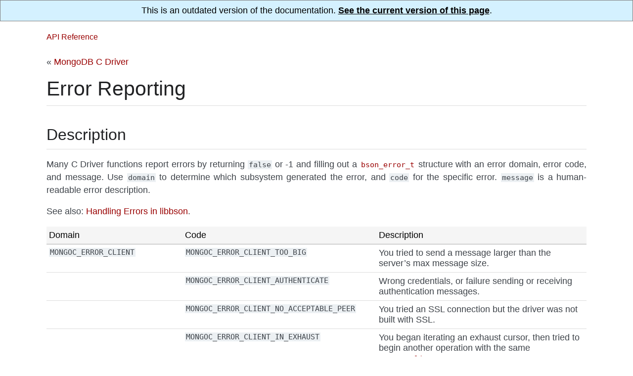

--- FILE ---
content_type: text/html; charset=utf-8
request_url: https://mongoc.org/libmongoc/1.10.3/errors.html
body_size: 4443
content:

<!DOCTYPE html PUBLIC "-//W3C//DTD XHTML 1.0 Transitional//EN"
  "http://www.w3.org/TR/xhtml1/DTD/xhtml1-transitional.dtd">

<html xmlns="http://www.w3.org/1999/xhtml" lang="en">
  <head>
    <meta http-equiv="Content-Type" content="text/html; charset=utf-8" /><script>
  (function(w,d,s,l,i){w[l]=w[l]||[];w[l].push(
      {'gtm.start': new Date().getTime(),event:'gtm.js'}
    );var f=d.getElementsByTagName(s)[0],
    j=d.createElement(s),dl=l!='dataLayer'?'&l='+l:'';j.async=true;j.src=
    '//www.googletagmanager.com/gtm.js?id='+i+dl;f.parentNode.insertBefore(j,f);
    })(window,document,'script','dataLayer','GTM-JQHP');
</script><link rel="canonical" href="http://mongoc.org/libbson/current/errors.html"/>
    <title>Error Reporting &#8212; MongoDB C Driver 1.10.3</title>
    <link rel="stylesheet" href="_static/mongoc.css" type="text/css" />
    <link rel="stylesheet" href="_static/pygments.css" type="text/css" />
    <script type="text/javascript">
      var DOCUMENTATION_OPTIONS = {
        URL_ROOT:    './',
        VERSION:     '1.10.3',
        COLLAPSE_INDEX: false,
        FILE_SUFFIX: '.html',
        HAS_SOURCE:  false,
        SOURCELINK_SUFFIX: '.txt'
      };
    </script>
    <script type="text/javascript" src="_static/jquery.js"></script>
    <script type="text/javascript" src="_static/underscore.js"></script>
    <script type="text/javascript" src="_static/doctools.js"></script>
    <link rel="index" title="Index" href="genindex.html" />
    <link rel="search" title="Search" href="search.html" />
    <link rel="next" title="Object Lifecycle" href="lifecycle.html" />
    <link rel="prev" title="Logging" href="logging.html" />
   
  <meta name="viewport" content="width=device-width, initial-scale=0.9, maximum-scale=0.9">

  </head>
  <body>
<div style="text-align: center; border: 1px solid gray; padding: 10px; background: #d4f1ff">
  This is an outdated version of the documentation.
  <a href="http://mongoc.org/libmongoc/current/errors.html" 
     style="color: black; font-weight: bold; text-decoration: underline;">
    See the current version of this page</a>.
</div>  

    <div class="document">
  <div class="documentwrapper">
    <div class="bodywrapper" id="errors">
      <div class="body" role="main">
        
            <div class="related">
              <ul>
                <li class="nav-item nav-item-0"><a href="index.html">MongoDB C Driver 1.10.3</a> &#187;</li>
                
                  <li class="nav-item nav-item-1"><a href="api.html">API Reference</a></li>
                
              </ul>
            </div>
          
        
  <p>« <a class="reference internal" href="index.html"><span class="doc">MongoDB C Driver</span></a></p>
<div class="section" id="error-reporting">
<h1>Error Reporting<a class="headerlink" href="#error-reporting" title="Permalink to this headline">¶</a></h1>
<div class="section" id="description">
<h2>Description<a class="headerlink" href="#description" title="Permalink to this headline">¶</a></h2>
<p>Many C Driver functions report errors by returning <code class="docutils literal"><span class="pre">false</span></code> or -1 and filling out a <a class="symbol reference external" href="http://mongoc.org/libbson/current/bson_error_t.html" title="(in Libbson v1.10.3)"><code class="xref symbol docutils literal"><span class="pre">bson_error_t</span></code></a> structure with an error domain, error code, and message. Use <code class="docutils literal"><span class="pre">domain</span></code> to determine which subsystem generated the error, and <code class="docutils literal"><span class="pre">code</span></code> for the specific error. <code class="docutils literal"><span class="pre">message</span></code> is a human-readable error description.</p>
<p>See also: <a class="reference external" href="http://mongoc.org/libbson/current/errors.html" title="(in Libbson v1.10.3)"><span class="xref std std-doc">Handling Errors in libbson</span></a>.</p>
<table border="1" class="docutils">
<colgroup>
<col width="7%" />
<col width="26%" />
<col width="67%" />
</colgroup>
<thead valign="bottom">
<tr class="row-odd"><th class="head">Domain</th>
<th class="head">Code</th>
<th class="head">Description</th>
</tr>
</thead>
<tbody valign="top">
<tr class="row-even"><td><code class="docutils literal"><span class="pre">MONGOC_ERROR_CLIENT</span></code></td>
<td><code class="docutils literal"><span class="pre">MONGOC_ERROR_CLIENT_TOO_BIG</span></code></td>
<td>You tried to send a message larger than the server’s max message size.</td>
</tr>
<tr class="row-odd"><td>&#160;</td>
<td><code class="docutils literal"><span class="pre">MONGOC_ERROR_CLIENT_AUTHENTICATE</span></code></td>
<td>Wrong credentials, or failure sending or receiving authentication messages.</td>
</tr>
<tr class="row-even"><td>&#160;</td>
<td><code class="docutils literal"><span class="pre">MONGOC_ERROR_CLIENT_NO_ACCEPTABLE_PEER</span></code></td>
<td>You tried an SSL connection but the driver was not built with SSL.</td>
</tr>
<tr class="row-odd"><td>&#160;</td>
<td><code class="docutils literal"><span class="pre">MONGOC_ERROR_CLIENT_IN_EXHAUST</span></code></td>
<td>You began iterating an exhaust cursor, then tried to begin another operation with the same <a class="symbol reference internal" href="mongoc_client_t.html"><span class="doc">mongoc_client_t</span></a>.</td>
</tr>
<tr class="row-even"><td>&#160;</td>
<td><code class="docutils literal"><span class="pre">MONGOC_ERROR_CLIENT_SESSION_FAILURE</span></code></td>
<td>Failure related to creating or using a logical session.</td>
</tr>
<tr class="row-odd"><td><code class="docutils literal"><span class="pre">MONGOC_ERROR_STREAM</span></code></td>
<td><code class="docutils literal"><span class="pre">MONGOC_ERROR_STREAM_NAME_RESOLUTION</span></code></td>
<td>DNS failure.</td>
</tr>
<tr class="row-even"><td>&#160;</td>
<td><code class="docutils literal"><span class="pre">MONGOC_ERROR_STREAM_SOCKET</span></code></td>
<td>Timeout communicating with server, or connection closed.</td>
</tr>
<tr class="row-odd"><td>&#160;</td>
<td><code class="docutils literal"><span class="pre">MONGOC_ERROR_STREAM_CONNECT</span></code></td>
<td>Failed to connect to server.</td>
</tr>
<tr class="row-even"><td><code class="docutils literal"><span class="pre">MONGOC_ERROR_PROTOCOL</span></code></td>
<td><code class="docutils literal"><span class="pre">MONGOC_ERROR_PROTOCOL_INVALID_REPLY</span></code></td>
<td>Corrupt response from server.</td>
</tr>
<tr class="row-odd"><td>&#160;</td>
<td><code class="docutils literal"><span class="pre">MONGOC_ERROR_PROTOCOL_BAD_WIRE_VERSION</span></code></td>
<td>The server version is too old or too new to communicate with the driver.</td>
</tr>
<tr class="row-even"><td><code class="docutils literal"><span class="pre">MONGOC_ERROR_CURSOR</span></code></td>
<td><code class="docutils literal"><span class="pre">MONGOC_ERROR_CURSOR_INVALID_CURSOR</span></code></td>
<td>You passed bad arguments to <a class="symbol reference internal" href="mongoc_collection_find_with_opts.html"><span class="doc">mongoc_collection_find_with_opts()</span></a>, or you called <a class="symbol reference internal" href="mongoc_cursor_next.html"><span class="doc">mongoc_cursor_next()</span></a> on a completed or failed cursor, or the cursor timed out on the server.</td>
</tr>
<tr class="row-odd"><td>&#160;</td>
<td><code class="docutils literal"><span class="pre">MONGOC_ERROR_CHANGE_STREAM_NO_RESUME_TOKEN</span></code></td>
<td>A resume token was not returned in a document found with <a class="symbol reference internal" href="mongoc_change_stream_next.html"><span class="doc">mongoc_change_stream_next()</span></a></td>
</tr>
<tr class="row-even"><td><code class="docutils literal"><span class="pre">MONGOC_ERROR_QUERY</span></code></td>
<td><code class="docutils literal"><span class="pre">MONGOC_ERROR_QUERY_FAILURE</span></code></td>
<td><a class="reference internal" href="#error-api-version"><span class="std std-ref">Error API Version 1</span></a>: Server error from command or query. The server error message is in <code class="docutils literal"><span class="pre">message</span></code>.</td>
</tr>
<tr class="row-odd"><td><code class="docutils literal"><span class="pre">MONGOC_ERROR_SERVER</span></code></td>
<td><code class="docutils literal"><span class="pre">MONGOC_ERROR_QUERY_FAILURE</span></code></td>
<td><a class="reference internal" href="#error-api-version"><span class="std std-ref">Error API Version 2</span></a>: Server error from command or query. The server error message is in <code class="docutils literal"><span class="pre">message</span></code>.</td>
</tr>
<tr class="row-even"><td><code class="docutils literal"><span class="pre">MONGOC_ERROR_SASL</span></code></td>
<td>A SASL error code.</td>
<td><code class="docutils literal"><span class="pre">man</span> <span class="pre">sasl_errors</span></code> for a list of codes.</td>
</tr>
<tr class="row-odd"><td><code class="docutils literal"><span class="pre">MONGOC_ERROR_BSON</span></code></td>
<td><code class="docutils literal"><span class="pre">MONGOC_ERROR_BSON_INVALID</span></code></td>
<td>You passed an invalid or oversized BSON document as a parameter, or called <a class="symbol reference internal" href="mongoc_collection_create_index.html"><span class="doc">mongoc_collection_create_index()</span></a> with invalid keys, or the server reply was corrupt.</td>
</tr>
<tr class="row-even"><td><code class="docutils literal"><span class="pre">MONGOC_ERROR_NAMESPACE</span></code></td>
<td><code class="docutils literal"><span class="pre">MONGOC_ERROR_NAMESPACE_INVALID</span></code></td>
<td>You tried to create a collection with an invalid name.</td>
</tr>
<tr class="row-odd"><td><code class="docutils literal"><span class="pre">MONGOC_ERROR_COMMAND</span></code></td>
<td><code class="docutils literal"><span class="pre">MONGOC_ERROR_COMMAND_INVALID_ARG</span></code></td>
<td>Many functions set this error code when passed bad parameters. Print the error message for details.</td>
</tr>
<tr class="row-even"><td>&#160;</td>
<td><code class="docutils literal"><span class="pre">MONGOC_ERROR_PROTOCOL_BAD_WIRE_VERSION</span></code></td>
<td>You tried to use a command option the server does not support.</td>
</tr>
<tr class="row-odd"><td>&#160;</td>
<td><code class="docutils literal"><span class="pre">MONGOC_ERROR_DUPLICATE_KEY</span></code></td>
<td>An insert or update failed because because of a duplicate <code class="docutils literal"><span class="pre">_id</span></code> or other unique-index violation.</td>
</tr>
<tr class="row-even"><td><code class="docutils literal"><span class="pre">MONGOC_ERROR_COMMAND</span></code></td>
<td><a class="reference external" href="https://github.com/mongodb/mongo/blob/master/src/mongo/base/error_codes.err">Error code from server</a>.</td>
<td><a class="reference internal" href="#error-api-version"><span class="std std-ref">Error API Version 1</span></a>: Server error from a command. The server error message is in <code class="docutils literal"><span class="pre">message</span></code>.</td>
</tr>
<tr class="row-odd"><td><code class="docutils literal"><span class="pre">MONGOC_ERROR_SERVER</span></code></td>
<td><a class="reference external" href="https://github.com/mongodb/mongo/blob/master/src/mongo/base/error_codes.err">Error code from server</a>.</td>
<td><a class="reference internal" href="#error-api-version"><span class="std std-ref">Error API Version 2</span></a>: Server error from a command. The server error message is in <code class="docutils literal"><span class="pre">message</span></code>.</td>
</tr>
<tr class="row-even"><td><code class="docutils literal"><span class="pre">MONGOC_ERROR_COLLECTION</span></code></td>
<td><code class="docutils literal"><span class="pre">MONGOC_ERROR_COLLECTION_INSERT_FAILED</span></code>, <code class="docutils literal"><span class="pre">MONGOC_ERROR_COLLECTION_UPDATE_FAILED</span></code>, <code class="docutils literal"><span class="pre">MONGOC_ERROR_COLLECTION_DELETE_FAILED</span></code>.</td>
<td>Invalid or empty input to <a class="symbol reference internal" href="mongoc_collection_insert_one.html"><span class="doc">mongoc_collection_insert_one()</span></a>, <a class="symbol reference internal" href="mongoc_collection_insert_bulk.html"><span class="doc">mongoc_collection_insert_bulk()</span></a>, <a class="symbol reference internal" href="mongoc_collection_update_one.html"><span class="doc">mongoc_collection_update_one()</span></a>, <a class="symbol reference internal" href="mongoc_collection_update_many.html"><span class="doc">mongoc_collection_update_many()</span></a>, <a class="symbol reference internal" href="mongoc_collection_replace_one.html"><span class="doc">mongoc_collection_replace_one()</span></a>, <a class="symbol reference internal" href="mongoc_collection_delete_one.html"><span class="doc">mongoc_collection_delete_one()</span></a>, or <a class="symbol reference internal" href="mongoc_collection_delete_many.html"><span class="doc">mongoc_collection_delete_many()</span></a>.</td>
</tr>
<tr class="row-odd"><td><code class="docutils literal"><span class="pre">MONGOC_ERROR_COLLECTION</span></code></td>
<td><a class="reference external" href="https://github.com/mongodb/mongo/blob/master/src/mongo/base/error_codes.err">Error code from server</a>.</td>
<td><a class="reference internal" href="#error-api-version"><span class="std std-ref">Error API Version 1</span></a>: Server error from <a class="symbol reference internal" href="mongoc_collection_insert_one.html"><span class="doc">mongoc_collection_insert_one()</span></a>, <a class="symbol reference internal" href="mongoc_collection_insert_bulk.html"><span class="doc">mongoc_collection_insert_bulk()</span></a>, <a class="symbol reference internal" href="mongoc_collection_update_one.html"><span class="doc">mongoc_collection_update_one()</span></a>, <a class="symbol reference internal" href="mongoc_collection_update_many.html"><span class="doc">mongoc_collection_update_many()</span></a>, <a class="symbol reference internal" href="mongoc_collection_replace_one.html"><span class="doc">mongoc_collection_replace_one()</span></a>,
<a class="symbol reference internal" href="mongoc_collection_delete_one.html"><span class="doc">mongoc_collection_delete_one()</span></a>, or <a class="symbol reference internal" href="mongoc_collection_delete_many.html"><span class="doc">mongoc_collection_delete_many()</span></a>.</td>
</tr>
<tr class="row-even"><td><code class="docutils literal"><span class="pre">MONGOC_ERROR_SERVER</span></code></td>
<td><a class="reference external" href="https://github.com/mongodb/mongo/blob/master/src/mongo/base/error_codes.err">Error code from server</a>.</td>
<td><a class="reference internal" href="#error-api-version"><span class="std std-ref">Error API Version 2</span></a>: Server error from <a class="symbol reference internal" href="mongoc_collection_insert_one.html"><span class="doc">mongoc_collection_insert_one()</span></a>, <a class="symbol reference internal" href="mongoc_collection_insert_bulk.html"><span class="doc">mongoc_collection_insert_bulk()</span></a>, <a class="symbol reference internal" href="mongoc_collection_update_one.html"><span class="doc">mongoc_collection_update_one()</span></a>, <a class="symbol reference internal" href="mongoc_collection_update_many.html"><span class="doc">mongoc_collection_update_many()</span></a>, <a class="symbol reference internal" href="mongoc_collection_replace_one.html"><span class="doc">mongoc_collection_replace_one()</span></a>,
<a class="symbol reference internal" href="mongoc_collection_delete_one.html"><span class="doc">mongoc_collection_delete_one()</span></a>, or <a class="symbol reference internal" href="mongoc_collection_delete_many.html"><span class="doc">mongoc_collection_delete_many()</span></a>.</td>
</tr>
<tr class="row-odd"><td><code class="docutils literal"><span class="pre">MONGOC_ERROR_GRIDFS</span></code></td>
<td><code class="docutils literal"><span class="pre">MONGOC_ERROR_GRIDFS_CHUNK_MISSING</span></code></td>
<td>The GridFS file is missing a document in its <code class="docutils literal"><span class="pre">chunks</span></code> collection.</td>
</tr>
<tr class="row-even"><td>&#160;</td>
<td><code class="docutils literal"><span class="pre">MONGOC_ERROR_GRIDFS_INVALID_FILENAME</span></code></td>
<td>You passed a NULL filename to <a class="symbol reference internal" href="mongoc_gridfs_remove_by_filename.html"><span class="doc">mongoc_gridfs_remove_by_filename()</span></a>.</td>
</tr>
<tr class="row-odd"><td>&#160;</td>
<td><code class="docutils literal"><span class="pre">MONGOC_ERROR_GRIDFS_PROTOCOL_ERROR</span></code></td>
<td>You called <a class="symbol reference internal" href="mongoc_gridfs_file_set_id.html"><span class="doc">mongoc_gridfs_file_set_id()</span></a> after <a class="symbol reference internal" href="mongoc_gridfs_file_save.html"><span class="doc">mongoc_gridfs_file_save()</span></a>.</td>
</tr>
<tr class="row-even"><td><code class="docutils literal"><span class="pre">MONGOC_ERROR_SCRAM</span></code></td>
<td><code class="docutils literal"><span class="pre">MONGOC_ERROR_SCRAM_PROTOCOL_ERROR</span></code></td>
<td>Failure in SCRAM-SHA-1 authentication.</td>
</tr>
<tr class="row-odd"><td><code class="docutils literal"><span class="pre">MONGOC_ERROR_SERVER_SELECTION</span></code></td>
<td><code class="docutils literal"><span class="pre">MONGOC_ERROR_SERVER_SELECTION_FAILURE</span></code></td>
<td>No replica set member or mongos is available, or none matches your <a class="reference internal" href="mongoc_read_prefs_t.html"><span class="doc">read preference</span></a>, or you supplied an invalid <a class="symbol reference internal" href="mongoc_read_prefs_t.html"><span class="doc">mongoc_read_prefs_t</span></a>.</td>
</tr>
<tr class="row-even"><td><code class="docutils literal"><span class="pre">MONGOC_ERROR_WRITE_CONCERN</span></code></td>
<td><a class="reference external" href="https://github.com/mongodb/mongo/blob/master/src/mongo/base/error_codes.err">Error code from server</a>.</td>
<td>There was a <a class="reference internal" href="mongoc_write_concern_t.html"><span class="doc">write concern</span></a> error or <a class="reference internal" href="mongoc_write_concern_set_wtimeout.html"><span class="doc">timeout</span></a> from the server.</td>
</tr>
</tbody>
</table>
</div>
<div class="section" id="setting-the-error-api-version">
<span id="error-api-version"></span><span id="errors-error-api-version"></span><h2>Setting the Error API Version<a class="headerlink" href="#setting-the-error-api-version" title="Permalink to this headline">¶</a></h2>
<p>The driver’s error reporting began with a design flaw: when the error <em>domain</em> is <code class="docutils literal"><span class="pre">MONGOC_ERROR_COLLECTION</span></code>, <code class="docutils literal"><span class="pre">MONGOC_ERROR_QUERY</span></code>, or <code class="docutils literal"><span class="pre">MONGOC_ERROR_COMMAND</span></code>, the error <em>code</em> might originate from the server or the driver. An application cannot always know where an error originated, and therefore cannot tell what the code means.</p>
<p>For example, if <a class="symbol reference internal" href="mongoc_collection_update_one.html"><span class="doc">mongoc_collection_update_one()</span></a> sets the error’s domain to <code class="docutils literal"><span class="pre">MONGOC_ERROR_COLLECTION</span></code> and its code to 24, the application cannot know whether 24 is the generic driver error code <code class="docutils literal"><span class="pre">MONGOC_ERROR_COLLECTION_UPDATE_FAILED</span></code> or the specific server error code “LockTimeout”.</p>
<p>To fix this flaw while preserving backward compatibility, the C Driver 1.4 introduces “Error API Versions”. Version 1, the default Error API Version, maintains the flawed behavior. Version 2 adds a new error domain, <code class="docutils literal"><span class="pre">MONGOC_ERROR_SERVER</span></code>. In Version 2, error codes originating on the server always have error domain <code class="docutils literal"><span class="pre">MONGOC_ERROR_SERVER</span></code> or <code class="docutils literal"><span class="pre">MONGOC_ERROR_WRITE_CONCERN</span></code>. When the driver uses Version 2 the application can always determine the origin and meaning of error codes. New applications should use Version 2, and existing applications should be updated to use Version 2 as well.</p>
<table border="1" class="docutils">
<colgroup>
<col width="40%" />
<col width="30%" />
<col width="30%" />
</colgroup>
<tbody valign="top">
<tr class="row-odd"><td>Error Source</td>
<td>API Version 1</td>
<td>API Version 2</td>
</tr>
<tr class="row-even"><td><a class="symbol reference internal" href="mongoc_cursor_error.html"><span class="doc">mongoc_cursor_error()</span></a></td>
<td><code class="docutils literal"><span class="pre">MONGOC_ERROR_QUERY</span></code></td>
<td><code class="docutils literal"><span class="pre">MONGOC_ERROR_SERVER</span></code></td>
</tr>
<tr class="row-odd"><td><a class="symbol reference internal" href="mongoc_client_command_with_opts.html"><span class="doc">mongoc_client_command_with_opts()</span></a>,
<a class="symbol reference internal" href="mongoc_database_command_with_opts.html"><span class="doc">mongoc_database_command_with_opts()</span></a>, and
other command functions</td>
<td><code class="docutils literal"><span class="pre">MONGOC_ERROR_QUERY</span></code></td>
<td><code class="docutils literal"><span class="pre">MONGOC_ERROR_SERVER</span></code></td>
</tr>
<tr class="row-even"><td><a class="symbol reference internal" href="mongoc_collection_count_with_opts.html"><span class="doc">mongoc_collection_count_with_opts()</span></a>
<a class="symbol reference internal" href="mongoc_client_get_database_names_with_opts.html"><span class="doc">mongoc_client_get_database_names_with_opts()</span></a>,
and other command helper functions</td>
<td><code class="docutils literal"><span class="pre">MONGOC_ERROR_QUERY</span></code></td>
<td><code class="docutils literal"><span class="pre">MONGOC_ERROR_SERVER</span></code></td>
</tr>
<tr class="row-odd"><td><a class="symbol reference internal" href="mongoc_collection_insert_one.html"><span class="doc">mongoc_collection_insert_one()</span></a>
<a class="symbol reference internal" href="mongoc_collection_insert_bulk.html"><span class="doc">mongoc_collection_insert_bulk()</span></a>
<a class="symbol reference internal" href="mongoc_collection_update_one.html"><span class="doc">mongoc_collection_update_one()</span></a>
<a class="symbol reference internal" href="mongoc_collection_update_many.html"><span class="doc">mongoc_collection_update_many()</span></a>
<a class="symbol reference internal" href="mongoc_collection_replace_one.html"><span class="doc">mongoc_collection_replace_one()</span></a>
<a class="symbol reference internal" href="mongoc_collection_delete_one.html"><span class="doc">mongoc_collection_delete_one()</span></a>
<a class="symbol reference internal" href="mongoc_collection_delete_many.html"><span class="doc">mongoc_collection_delete_many()</span></a></td>
<td><code class="docutils literal"><span class="pre">MONGOC_ERROR_COMMAND</span></code></td>
<td><code class="docutils literal"><span class="pre">MONGOC_ERROR_SERVER</span></code></td>
</tr>
<tr class="row-even"><td><a class="symbol reference internal" href="mongoc_bulk_operation_execute.html"><span class="doc">mongoc_bulk_operation_execute()</span></a></td>
<td><code class="docutils literal"><span class="pre">MONGOC_ERROR_COMMAND</span></code></td>
<td><code class="docutils literal"><span class="pre">MONGOC_ERROR_SERVER</span></code></td>
</tr>
<tr class="row-odd"><td>Write-concern timeout</td>
<td><code class="docutils literal"><span class="pre">MONGOC_ERROR_WRITE_CONCERN</span></code></td>
<td><code class="docutils literal"><span class="pre">MONGOC_ERROR_WRITE_CONCERN</span></code></td>
</tr>
</tbody>
</table>
<p>The Error API Versions are defined with <code class="docutils literal"><span class="pre">MONGOC_ERROR_API_VERSION_LEGACY</span></code> and <code class="docutils literal"><span class="pre">MONGOC_ERROR_API_VERSION_2</span></code>. Set the version with <a class="symbol reference internal" href="mongoc_client_set_error_api.html"><span class="doc">mongoc_client_set_error_api()</span></a> or <a class="symbol reference internal" href="mongoc_client_pool_set_error_api.html"><span class="doc">mongoc_client_pool_set_error_api()</span></a>.</p>
</div>
<div class="section" id="see-also">
<h2>See Also<a class="headerlink" href="#see-also" title="Permalink to this headline">¶</a></h2>
<p><a class="reference external" href="https://github.com/mongodb/mongo/blob/master/src/mongo/base/error_codes.err">MongoDB Server Error Codes</a></p>
</div>
</div>


      </div>
      <div class="footer">
        <div class="footer-nav">
          <a class="footer-nav-button footer-nav-button-prev" title="Logging" href="logging.html">&laquo; Previous: Logging</a>
          <a class="footer-nav-button footer-nav-button-next" title="Object Lifecycle" href="lifecycle.html">Next: Object Lifecycle &raquo;</a>
        </div>
      </div>
    </div>
  </div>
      <div class="clearer"></div>
    </div>
  <div class="colophon">
    Created using <a href="http://sphinx-doc.org/">Sphinx</a> 1.6.7, based on <a href="https://sphinx-readable-theme.readthedocs.io/en/latest/">Sphinx Readable Theme</a>.
  </div>

  </body>
</html>